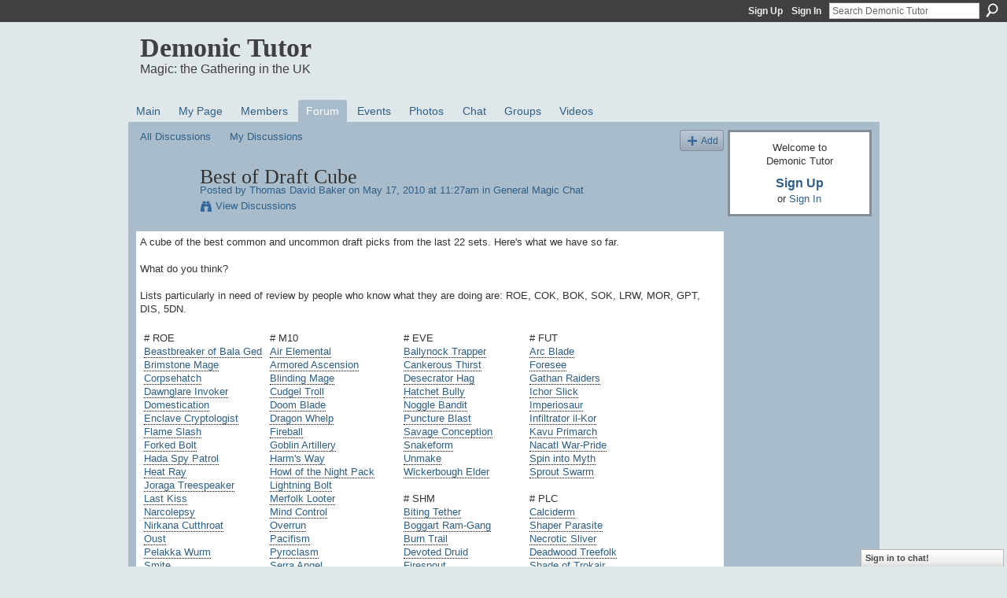

--- FILE ---
content_type: text/html; charset=UTF-8
request_url: https://demonictutor.ning.com/forum/topics/best-of-draft-cube-1?commentId=3440403%3AComment%3A15016
body_size: 79826
content:
<!DOCTYPE html>
<html lang="en" xmlns:og="http://ogp.me/ns#">
    <head data-layout-view="default">
<script>
    window.dataLayer = window.dataLayer || [];
        </script>
<!-- Google Tag Manager -->
<script>(function(w,d,s,l,i){w[l]=w[l]||[];w[l].push({'gtm.start':
new Date().getTime(),event:'gtm.js'});var f=d.getElementsByTagName(s)[0],
j=d.createElement(s),dl=l!='dataLayer'?'&l='+l:'';j.async=true;j.src=
'https://www.googletagmanager.com/gtm.js?id='+i+dl;f.parentNode.insertBefore(j,f);
})(window,document,'script','dataLayer','GTM-T5W4WQ');</script>
<!-- End Google Tag Manager -->
            <meta http-equiv="Content-Type" content="text/html; charset=utf-8" />
    <title>Best of Draft Cube - Demonic Tutor</title>
    <link rel="icon" href="https://storage.ning.com/topology/rest/1.0/file/get/985900202?profile=original" type="image/x-icon" />
    <link rel="SHORTCUT ICON" href="https://storage.ning.com/topology/rest/1.0/file/get/985900202?profile=original" type="image/x-icon" />
    <meta name="description" content="A cube of the best common and uncommon draft picks from the last 22 sets. Here's what we have so far.

What do you think?

Lists particularly in need of review…" />
<meta name="title" content="Best of Draft Cube" />
<meta property="og:type" content="website" />
<meta property="og:url" content="https://demonictutor.ning.com/forum/topics/best-of-draft-cube-1?commentId=3440403%3AComment%3A15016" />
<meta property="og:title" content="Best of Draft Cube" />
<meta property="og:image" content="https://storage.ning.com/topology/rest/1.0/file/get/2745860474?profile=UPSCALE_150x150">
<meta name="twitter:card" content="summary" />
<meta name="twitter:title" content="Best of Draft Cube" />
<meta name="twitter:description" content="A cube of the best common and uncommon draft picks from the last 22 sets. Here's what we have so far.

What do you think?

Lists particularly in need of review…" />
<meta name="twitter:image" content="https://storage.ning.com/topology/rest/1.0/file/get/2745860474?profile=UPSCALE_150x150" />
<link rel="image_src" href="https://storage.ning.com/topology/rest/1.0/file/get/2745860474?profile=UPSCALE_150x150" />
<script type="text/javascript">
    djConfig = { preventBackButtonFix: false, isDebug: false }
ning = {"CurrentApp":{"premium":true,"iconUrl":"https:\/\/storage.ning.com\/topology\/rest\/1.0\/file\/get\/2745860474?profile=UPSCALE_150x150","url":"httpsdemonictutor.ning.com","domains":[],"online":true,"privateSource":true,"id":"demonictutor","appId":3440403,"description":"","name":"Demonic Tutor","owner":"bakert","createdDate":"2009-06-04T12:19:10.001Z","runOwnAds":false},"CurrentProfile":null,"maxFileUploadSize":7};
        (function(){
            if (!window.ning) { return; }

            var age, gender, rand, obfuscated, combined;

            obfuscated = document.cookie.match(/xgdi=([^;]+)/);
            if (obfuscated) {
                var offset = 100000;
                obfuscated = parseInt(obfuscated[1]);
                rand = obfuscated / offset;
                combined = (obfuscated % offset) ^ rand;
                age = combined % 1000;
                gender = (combined / 1000) & 3;
                gender = (gender == 1 ? 'm' : gender == 2 ? 'f' : 0);
                ning.viewer = {"age":age,"gender":gender};
            }
        })();

        if (window.location.hash.indexOf('#!/') == 0) {
        window.location.replace(window.location.hash.substr(2));
    }
    window.xg = window.xg || {};
xg.captcha = {
    'shouldShow': false,
    'siteKey': '6Ldf3AoUAAAAALPgNx2gcXc8a_5XEcnNseR6WmsT'
};
xg.addOnRequire = function(f) { xg.addOnRequire.functions.push(f); };
xg.addOnRequire.functions = [];
xg.addOnFacebookLoad = function (f) { xg.addOnFacebookLoad.functions.push(f); };
xg.addOnFacebookLoad.functions = [];
xg._loader = {
    p: 0,
    loading: function(set) {  this.p++; },
    onLoad: function(set) {
                this.p--;
        if (this.p == 0 && typeof(xg._loader.onDone) == 'function') {
            xg._loader.onDone();
        }
    }
};
xg._loader.loading('xnloader');
if (window.bzplcm) {
    window.bzplcm._profileCount = 0;
    window.bzplcm._profileSend = function() { if (window.bzplcm._profileCount++ == 1) window.bzplcm.send(); };
}
xg._loader.onDone = function() {
            if(window.bzplcm)window.bzplcm.start('ni');
        xg.shared.util.parseWidgets();    var addOnRequireFunctions = xg.addOnRequire.functions;
    xg.addOnRequire = function(f) { f(); };
    try {
        if (addOnRequireFunctions) { dojo.lang.forEach(addOnRequireFunctions, function(onRequire) { onRequire.apply(); }); }
    } catch (e) {
        if(window.bzplcm)window.bzplcm.ts('nx').send();
        throw e;
    }
    if(window.bzplcm) { window.bzplcm.stop('ni'); window.bzplcm._profileSend(); }
};
window.xn = { track: { event: function() {}, pageView: function() {}, registerCompletedFlow: function() {}, registerError: function() {}, timer: function() { return { lapTime: function() {} }; } } };</script>
<meta name="medium" content="news" /><link rel="alternate" type="application/atom+xml" title="Best of Draft Cube - Demonic Tutor" href="https://demonictutor.ning.com/forum/topics/best-of-draft-cube-1?commentId=3440403%3AComment%3A15016&amp;feed=yes&amp;xn_auth=no" /><link rel="alternate" type="application/atom+xml" title="Discussion Forum - Demonic Tutor" href="https://demonictutor.ning.com/forum?sort=mostRecent&amp;feed=yes&amp;xn_auth=no" />
<style type="text/css" media="screen,projection">
#xg_navigation ul div.xg_subtab ul li a {
    color:#666666;
    background:#99B0C1;
}
#xg_navigation ul div.xg_subtab ul li a:hover {
    color:#333333;
    background:#A9BCCB;
}
</style>

<style type="text/css" media="screen,projection">
@import url("https://static.ning.com/socialnetworkmain/widgets/index/css/common.min.css?xn_version=1229287718");
@import url("https://static.ning.com/socialnetworkmain/widgets/forum/css/component.min.css?xn_version=148829171");
@import url("https://static.ning.com/socialnetworkmain/widgets/chat/css/bottom-bar.min.css?xn_version=512265546");

</style>

<style type="text/css" media="screen,projection">
@import url("/generated-6946912f12ed02-13791697-css?xn_version=202512201152");

</style>

<style type="text/css" media="screen,projection">
@import url("/generated-69468ff903c176-79343902-css?xn_version=202512201152");

</style>

<!--[if IE 6]>
    <link rel="stylesheet" type="text/css" href="https://static.ning.com/socialnetworkmain/widgets/index/css/common-ie6.min.css?xn_version=463104712" />
<![endif]-->
<!--[if IE 7]>
<link rel="stylesheet" type="text/css" href="https://static.ning.com/socialnetworkmain/widgets/index/css/common-ie7.css?xn_version=2712659298" />
<![endif]-->
<link rel="EditURI" type="application/rsd+xml" title="RSD" href="https://demonictutor.ning.com/profiles/blog/rsd" />
<script type="text/javascript">(function(a,b){if(/(android|bb\d+|meego).+mobile|avantgo|bada\/|blackberry|blazer|compal|elaine|fennec|hiptop|iemobile|ip(hone|od)|iris|kindle|lge |maemo|midp|mmp|netfront|opera m(ob|in)i|palm( os)?|phone|p(ixi|re)\/|plucker|pocket|psp|series(4|6)0|symbian|treo|up\.(browser|link)|vodafone|wap|windows (ce|phone)|xda|xiino/i.test(a)||/1207|6310|6590|3gso|4thp|50[1-6]i|770s|802s|a wa|abac|ac(er|oo|s\-)|ai(ko|rn)|al(av|ca|co)|amoi|an(ex|ny|yw)|aptu|ar(ch|go)|as(te|us)|attw|au(di|\-m|r |s )|avan|be(ck|ll|nq)|bi(lb|rd)|bl(ac|az)|br(e|v)w|bumb|bw\-(n|u)|c55\/|capi|ccwa|cdm\-|cell|chtm|cldc|cmd\-|co(mp|nd)|craw|da(it|ll|ng)|dbte|dc\-s|devi|dica|dmob|do(c|p)o|ds(12|\-d)|el(49|ai)|em(l2|ul)|er(ic|k0)|esl8|ez([4-7]0|os|wa|ze)|fetc|fly(\-|_)|g1 u|g560|gene|gf\-5|g\-mo|go(\.w|od)|gr(ad|un)|haie|hcit|hd\-(m|p|t)|hei\-|hi(pt|ta)|hp( i|ip)|hs\-c|ht(c(\-| |_|a|g|p|s|t)|tp)|hu(aw|tc)|i\-(20|go|ma)|i230|iac( |\-|\/)|ibro|idea|ig01|ikom|im1k|inno|ipaq|iris|ja(t|v)a|jbro|jemu|jigs|kddi|keji|kgt( |\/)|klon|kpt |kwc\-|kyo(c|k)|le(no|xi)|lg( g|\/(k|l|u)|50|54|\-[a-w])|libw|lynx|m1\-w|m3ga|m50\/|ma(te|ui|xo)|mc(01|21|ca)|m\-cr|me(rc|ri)|mi(o8|oa|ts)|mmef|mo(01|02|bi|de|do|t(\-| |o|v)|zz)|mt(50|p1|v )|mwbp|mywa|n10[0-2]|n20[2-3]|n30(0|2)|n50(0|2|5)|n7(0(0|1)|10)|ne((c|m)\-|on|tf|wf|wg|wt)|nok(6|i)|nzph|o2im|op(ti|wv)|oran|owg1|p800|pan(a|d|t)|pdxg|pg(13|\-([1-8]|c))|phil|pire|pl(ay|uc)|pn\-2|po(ck|rt|se)|prox|psio|pt\-g|qa\-a|qc(07|12|21|32|60|\-[2-7]|i\-)|qtek|r380|r600|raks|rim9|ro(ve|zo)|s55\/|sa(ge|ma|mm|ms|ny|va)|sc(01|h\-|oo|p\-)|sdk\/|se(c(\-|0|1)|47|mc|nd|ri)|sgh\-|shar|sie(\-|m)|sk\-0|sl(45|id)|sm(al|ar|b3|it|t5)|so(ft|ny)|sp(01|h\-|v\-|v )|sy(01|mb)|t2(18|50)|t6(00|10|18)|ta(gt|lk)|tcl\-|tdg\-|tel(i|m)|tim\-|t\-mo|to(pl|sh)|ts(70|m\-|m3|m5)|tx\-9|up(\.b|g1|si)|utst|v400|v750|veri|vi(rg|te)|vk(40|5[0-3]|\-v)|vm40|voda|vulc|vx(52|53|60|61|70|80|81|83|85|98)|w3c(\-| )|webc|whit|wi(g |nc|nw)|wmlb|wonu|x700|yas\-|your|zeto|zte\-/i.test(a.substr(0,4)))window.location.replace(b)})(navigator.userAgent||navigator.vendor||window.opera,'https://demonictutor.ning.com/m/discussion?id=3440403%3ATopic%3A14967');</script>
    </head>
    <body>
<!-- Google Tag Manager (noscript) -->
<noscript><iframe src="https://www.googletagmanager.com/ns.html?id=GTM-T5W4WQ"
height="0" width="0" style="display:none;visibility:hidden"></iframe></noscript>
<!-- End Google Tag Manager (noscript) -->
                <div id="xn_bar">
            <div id="xn_bar_menu">
                <div id="xn_bar_menu_branding" >
                                    </div>

                <div id="xn_bar_menu_more">
                    <form id="xn_bar_menu_search" method="GET" action="https://demonictutor.ning.com/main/search/search">
                        <fieldset>
                            <input type="text" name="q" id="xn_bar_menu_search_query" value="Search Demonic Tutor" _hint="Search Demonic Tutor" accesskey="4" class="text xj_search_hint" />
                            <a id="xn_bar_menu_search_submit" href="#" onclick="document.getElementById('xn_bar_menu_search').submit();return false">Search</a>
                        </fieldset>
                    </form>
                </div>

                            <ul id="xn_bar_menu_tabs">
                                            <li><a href="https://demonictutor.ning.com/main/authorization/signUp?target=https%3A%2F%2Fdemonictutor.ning.com%2Fforum%2Ftopics%2Fbest-of-draft-cube-1%3FcommentId%3D3440403%253AComment%253A15016">Sign Up</a></li>
                                                <li><a href="https://demonictutor.ning.com/main/authorization/signIn?target=https%3A%2F%2Fdemonictutor.ning.com%2Fforum%2Ftopics%2Fbest-of-draft-cube-1%3FcommentId%3D3440403%253AComment%253A15016">Sign In</a></li>
                                    </ul>
                        </div>
        </div>
        
        
        <div id="xg" class="xg_theme xg_widget_forum xg_widget_forum_topic xg_widget_forum_topic_show" data-layout-pack="classic">
            <div id="xg_head">
                <div id="xg_masthead">
                    <p id="xg_sitename"><a id="application_name_header_link" href="/">Demonic Tutor</a></p>
                    <p id="xg_sitedesc" class="xj_site_desc">Magic: the Gathering in the UK</p>
                </div>
                <div id="xg_navigation">
                    <ul>
    <li id="xg_tab_main" class="xg_subtab"><a href="/"><span>Main</span></a></li><li id="xg_tab_profile" class="xg_subtab"><a href="/profiles"><span>My Page</span></a></li><li id="xg_tab_members" class="xg_subtab"><a href="/profiles/members/"><span>Members</span></a></li><li id="xg_tab_forum" class="xg_subtab this"><a href="/forum"><span>Forum</span></a></li><li id="xg_tab_events" class="xg_subtab"><a href="/events"><span>Events</span></a></li><li id="xg_tab_photo" class="xg_subtab"><a href="/photo"><span>Photos</span></a></li><li id="xg_tab_chat" class="xg_subtab"><a href="/chat"><span>Chat</span></a></li><li id="xg_tab_groups" class="xg_subtab"><a href="/groups"><span>Groups</span></a></li><li id="xg_tab_video" class="xg_subtab"><a href="/video"><span>Videos</span></a></li></ul>

                </div>
            </div>
            
            <div id="xg_body">
                
                <div class="xg_column xg_span-16 xj_classic_canvas">
                    <ul class="navigation easyclear">
            <li><a href="https://demonictutor.ning.com/forum">All Discussions</a></li>
        <li><a href="https://demonictutor.ning.com/forum/topic/listForContributor?">My Discussions</a></li>
                <li class="right xg_lightborder navbutton"><a href="https://demonictutor.ning.com/main/authorization/signUp?target=https%3A%2F%2Fdemonictutor.ning.com%2Fforum%2Ftopic%2Fnew%3Ftarget%3Dhttps%253A%252F%252Fdemonictutor.ning.com%252Fforum%252Ftopics%252Fbest-of-draft-cube-1%253FcommentId%253D3440403%25253AComment%25253A15016%26categoryId%3D3440403%253ACategory%253A78" dojoType="PromptToJoinLink" _joinPromptText="Please sign up or sign in to complete this step." _hasSignUp="true" _signInUrl="https://demonictutor.ning.com/main/authorization/signIn?target=https%3A%2F%2Fdemonictutor.ning.com%2Fforum%2Ftopic%2Fnew%3Ftarget%3Dhttps%253A%252F%252Fdemonictutor.ning.com%252Fforum%252Ftopics%252Fbest-of-draft-cube-1%253FcommentId%253D3440403%25253AComment%25253A15016%26categoryId%3D3440403%253ACategory%253A78" class="xg_sprite xg_sprite-add">Add</a></li>
    </ul>
<div class="xg_module xg_module_with_dialog">
    <div class="xg_headline xg_headline-img xg_headline-2l">
    <div class="ib"><span class="xg_avatar"><a class="fn url" href="http://demonictutor.ning.com/profile/ThomasDavidBaker"  title="Thomas David Baker"><span class="table_img dy-avatar dy-avatar-64 "><img  class="photo photo" src="https://storage.ning.com/topology/rest/1.0/file/get/368011199?profile=RESIZE_64x64&amp;width=64&amp;height=64&amp;crop=1%3A1" alt="" /></span></a></span></div>
<div class="tb"><h1>Best of Draft Cube</h1>
        <ul class="navigation byline">
            <li><a class="nolink">Posted by </a><a href="/profile/ThomasDavidBaker">Thomas David Baker</a><a class="nolink"> on May 17, 2010 at 11:27am in </a><a href="https://demonictutor.ning.com/forum/categories/general-magic-chat/listForCategory">General Magic Chat</a></li>
            <li><a class="xg_sprite xg_sprite-view" href="https://demonictutor.ning.com/forum/topic/listForContributor?user=bakert">View Discussions</a></li>
        </ul>
    </div>
</div>
    <div class="xg_module_body">
        <div class="discussion" data-category-id="3440403:Category:78">
            <div class="description">
                                <div class="xg_user_generated">
                    A cube of the best common and uncommon draft picks from the last 22 sets. Here's what we have so far.<br/>
<br/>
What do you think?<br/>
<br/>
Lists particularly in need of review by people who know what they are doing are: ROE, COK, BOK, SOK, LRW, MOR, GPT, DIS, 5DN.<br/>
<br/>
<table>
<tbody><tr><td style="vertical-align: top"># ROE<br/> <a class="card">Beastbreaker of Bala Ged</a><br/> <a class="card">Brimstone Mage</a><br/> <a class="card">Corpsehatch</a><br/> <a class="card">Dawnglare Invoker</a><br/> <a class="card">Domestication</a><br/> <a class="card">Enclave Cryptologist</a><br/> <a class="card">Flame Slash</a><br/> <a class="card">Forked Bolt</a><br/> <a class="card">Hada Spy Patrol</a><br/> <a class="card">Heat Ray</a><br/> <a class="card">Joraga Treespeaker</a><br/>
<a class="card">Last Kiss</a><br/>
<a class="card">Narcolepsy</a><br/>
<a class="card">Nirkana Cutthroat</a><br/>
<a class="card">Oust</a><br/>
<a class="card">Pelakka Wurm</a><br/>
<a class="card">Smite</a><br/>
<a class="card">Staggershock</a><br/>
<a class="card">Vendetta</a><br/>
<a class="card">Wall of Omens</a><br/>
<br/>
# WWK<br/>
<a class="card">Bestial Menace</a><br/>
<a class="card">Calcite Snapper</a><br/>
<a class="card">Cunning Sparkmage</a><br/>
<a class="card">Leatherback Baloth</a><br/>
<a class="card">Loam Lion</a><br/>
<a class="card">Refraction Trap</a><br/>
<a class="card">Searing Blaze</a><br/>
<a class="card">Tideforce Elemental</a><br/>
<a class="card">Tomb Hex</a><br/>
<a class="card">Vapor Snare</a><br/>
<br/>
# ZEN<br/>
<a class="card">Baloth Woodcrasher</a><br/>
<a class="card">Burst Lightning</a><br/>
<a class="card">Disfigure</a><br/>
<a class="card">Gatekeeper of Malakir</a><br/>
<a class="card">Grazing Gladehart</a><br/>
<a class="card">Hideous End</a><br/>
<a class="card">Inferno Trap</a><br/>
<a class="card">Journey to Nowhere</a><br/>
<a class="card">Kor Skyfisher</a><br/>
<a class="card">Living Tsunami</a><br/>
<a class="card">Marsh Casualties</a><br/>
<a class="card">Merfolk Seastalkers</a><br/>
<a class="card">Plated Geopede</a><br/>
<a class="card">Punishing Fire</a><br/>
<a class="card">River Boa</a><br/>
<a class="card">Shepherd of the Lost</a><br/>
<a class="card">Torch Slinger</a><br/>
<a class="card">Trusty Machete</a><br/>
<a class="card">Vampire Nighthawk</a><br/>
<a class="card">Vines of Vastwood</a><br/>
<br/>
</td>
<td style="vertical-align: top"># M10<br/> <a class="card">Air Elemental</a><br/> <a class="card">Armored Ascension</a><br/> <a class="card">Blinding Mage</a><br/> <a class="card">Cudgel Troll</a><br/> <a class="card">Doom Blade</a><br/> <a class="card">Dragon Whelp</a><br/> <a class="card">Fireball</a><br/> <a class="card">Goblin Artillery</a><br/> <a class="card">Harm's Way</a><br/> <a class="card">Howl of the Night Pack</a><br/> <a class="card">Lightning Bolt</a><br/>
<a class="card">Merfolk Looter</a><br/>
<a class="card">Mind Control</a><br/>
<a class="card">Overrun</a><br/>
<a class="card">Pacifism</a><br/>
<a class="card">Pyroclasm</a><br/>
<a class="card">Serra Angel</a><br/>
<a class="card">Sleep</a><br/>
<a class="card">Tendrils of Corruption</a><br/>
<br/>
# ARB<br/>
<a class="card">Behemoth Sledge</a><br/>
<a class="card">Bituminous Blast</a><br/>
<a class="card">Bloodbraid Elf</a><br/>
<a class="card">Enlisted Wurm</a><br/>
<a class="card">Esper Stormblade</a><br/>
<a class="card">Marisi's Twinclaws</a><br/>
<a class="card">Qasali Pridemage</a><br/>
<a class="card">Slave of Bolas</a><br/>
<a class="card">Terminate</a><br/>
<a class="card">Vengeful Rebirth</a><br/>
<br/>
# CFX<br/>
<a class="card">Ember Weaver</a><br/>
<a class="card">Esper Cormorants</a><br/>
<a class="card">Grixis Slavedriver</a><br/>
<a class="card">Parasitic Strix</a><br/>
<a class="card">Path to Exile</a><br/>
<a class="card">Sedraxis Alchemist</a><br/>
<a class="card">Shambling Remains</a><br/>
<a class="card">Viashino Slaughtermaster</a><br/>
<a class="card">Volcanic Fallout</a><br/>
<a class="card">Wild Leotau</a><br/>
<br/>
# ALA<br/>
<a class="card">Agony Warp</a><br/>
<a class="card">Branching Bolt</a><br/>
<a class="card">Bull Cerodon</a><br/>
<a class="card">Executioner's Capsule</a><br/>
<a class="card">Fatestitcher</a><br/>
<a class="card">Infest</a><br/>
<a class="card">Jund Charm</a><br/>
<a class="card">Knight of the Skyward Eye</a><br/>
<a class="card">Magma Spray</a><br/>
<a class="card">Naya Charm</a><br/>
<a class="card">Necrogenesis</a><br/>
<a class="card">Oblivion Ring</a><br/>
<a class="card">Resounding Thunder</a><br/>
<a class="card">Rhox Charger</a><br/>
<a class="card">Rhox War Monk</a><br/>
<a class="card">Sprouting Thrinax</a><br/>
<a class="card">Tower Gargoyle</a><br/>
<a class="card">Vithian Stinger</a><br/>
<a class="card">Wild Nacatl</a><br/>
<a class="card">Woolly Thoctar</a><br/>
<br/>
</td>
<td style="vertical-align: top"># EVE<br/> <a class="card">Ballynock Trapper</a><br/> <a class="card">Cankerous Thirst</a><br/> <a class="card">Desecrator Hag</a><br/>
<a class="card">Hatchet Bully</a><br/>
<a class="card">Noggle Bandit</a><br/>
<a class="card">Puncture Blast</a><br/>
<a class="card">Savage Conception</a><br/>
<a class="card">Snakeform</a><br/>
<a class="card">Unmake</a><br/>
<a class="card">Wickerbough Elder</a><br/>
<br/>
# SHM<br/>
<a class="card">Biting Tether</a><br/>
<a class="card">Boggart Ram-Gang</a><br/>
<a class="card">Burn Trail</a><br/>
<a class="card">Devoted Druid</a><br/>
<a class="card">Firespout</a><br/>
<a class="card">Grief Tyrant</a><br/>
<a class="card">Hungry Spriggan</a><br/>
<a class="card">Incremental Blight</a><br/>
<a class="card">Kitchen Finks</a><br/>
<a class="card">Kulrath Knight</a><br/>
<a class="card">Mistmeadow Witch</a><br/>
<a class="card">Murderous Redcap</a><br/>
<a class="card">Plumeveil</a><br/>
<a class="card">Prison Term</a><br/>
<a class="card">Rune-Cervin Rider</a><br/>
<a class="card">Seedcradle Witch</a><br/>
<a class="card">Silkbind Faerie</a><br/>
<a class="card">Spectral Procession</a><br/>
<a class="card">Torrent of Souls</a><br/>
<a class="card">Trip Noose</a><br/>
<br/>
# MOR<br/>
<a class="card">Boldwyr Intimidator</a><br/>
<a class="card">Meadowboon</a><br/>
<a class="card">Obsidian Battle-Axe</a><br/>
<a class="card">Rivals' Duel</a><br/>
<a class="card">Spitebellows</a><br/>
<a class="card">Stonybrook Schoolmaster</a><br/>
<a class="card">Swell of Courage</a><br/>
<a class="card">Thornbite Staff</a><br/>
<a class="card">Violet Pall</a><br/>
<a class="card">War-Spike Changeling</a><br/>
<br/>
# LRW<br/>
<a class="card">Briarhorn</a><br/>
<a class="card">Changeling Berserker</a><br/>
<a class="card">Cloudgoat Ranger</a><br/>
<a class="card">Crib Swap</a><br/>
<a class="card">Dreamspoiler Witches</a><br/>
<a class="card">Eyeblight's Ending</a><br/>
<a class="card">Final Revels</a><br/>
<a class="card">Goldmeadow Harrier</a><br/>
<a class="card">Imperious Perfect</a><br/>
<a class="card">Knight of Meadowgrain</a><br/>
<a class="card">Lash Out</a><br/>
<a class="card">Makeshift Mannequin</a><br/>
<a class="card">Marsh Flitter</a><br/>
<a class="card">Mulldrifter</a><br/>
<a class="card">Nameless Inversion</a><br/>
<a class="card">Neck Snap</a><br/>
<a class="card">Shriekmaw</a><br/>
<a class="card">Tarfire</a><br/>
<a class="card">Thundercloud Shaman</a><br/>
<a class="card">Warren Pilferers</a><br/>
<br/>
</td>
<td style="vertical-align: top"># FUT<br/> <a class="card">Arc Blade</a><br/> <a class="card">Foresee</a><br/> <a class="card">Gathan Raiders</a><br/> <a class="card">Ichor Slick</a><br/> <a class="card">Imperiosaur</a><br/> <a class="card">Infiltrator il-Kor</a><br/> <a class="card">Kavu Primarch</a><br/> <a class="card">Nacatl War-Pride</a><br/> <a class="card">Spin into Myth</a><br/> <a class="card">Sprout Swarm</a><br/> <br/>
# PLC<br/>
<a class="card">Calciderm</a><br/>
<a class="card">Shaper Parasite</a><br/>
<a class="card">Necrotic Sliver</a><br/>
<a class="card">Deadwood Treefolk</a><br/>
<a class="card">Shade of Trokair</a><br/>
<a class="card">Harmonize</a><br/>
<a class="card">Pyrohemia</a><br/>
<a class="card">Dead</a> / Gone<br/>
<a class="card">Enslave</a><br/>
<a class="card">Stonecloaker</a><br/>
<br/>
# TSP<br/>
<a class="card">Basalt Gargoyle</a><br/>
<a class="card">Brine Elemental</a><br/>
<a class="card">Careful Consideration</a><br/>
<a class="card">Castle Raptors</a><br/>
<a class="card">Crookclaw Transmuter</a><br/>
<a class="card">Durkwood Baloth</a><br/>
<a class="card">Errant Ephemeron</a><br/>
<a class="card">Firemaw Kavu</a><br/>
<a class="card">Griffin Guide</a><br/>
<a class="card">Looter il-Kor</a><br/>
<a class="card">Nightshade Assassin</a><br/>
<a class="card">Riftwing Cloudskate</a><br/>
<a class="card">Spiketail Drakeling</a><br/>
<a class="card">Sporesower Thallid</a><br/>
<a class="card">Strangling Soot</a><br/>
<a class="card">Sudden Death</a><br/>
<a class="card">Sulfurous Blast</a><br/>
<a class="card">Temporal Isolation</a><br/>
<a class="card">Tromp the Domains</a><br/>
<a class="card">Weatherseed Totem</a><br/>
<br/>
</td>
</tr>
<tr><td style="vertical-align: top"># GPT<br/> <a class="card">Blind Hunter</a><br/> <a class="card">Electrolyze</a><br/> <a class="card">Gelectrode</a><br/> <a class="card">Mortify</a><br/> <a class="card">Pillory of the Sleepless</a><br/> <a class="card">Repeal</a><br/> <a class="card">Savage Twister</a><br/> <a class="card">Thunderheads</a><br/> <a class="card">Wee Dragonauts</a><br/> <a class="card">Wildsize</a><br/> <br/>
# DIS<br/>
<a class="card">Condemn</a><br/>
<a class="card">Guardian of the Guildpact</a><br/>
<a class="card">Leafdrake Roost</a><br/>
<a class="card">Minister of Impediments</a><br/>
<a class="card">Plumes of Peace</a><br/>
<a class="card">Rakdos Guildmage</a><br/>
<a class="card">Rakdos Ickspitter</a><br/>
<a class="card">Rise</a> / Fall<br/>
<a class="card">Sky Hussar</a><br/>
<a class="card">Wrecking Ball</a><br/>
<br/>
# RAV<br/>
<a class="card">Belltower Sphinx</a><br/>
<a class="card">Boros Guildmage</a><br/>
<a class="card">Carven Caryatid</a><br/>
<a class="card">Compulsive Research</a><br/>
<a class="card">Drooling Groodion</a><br/>
<a class="card">Faith's Fetters</a><br/>
<a class="card">Galvanic Arc</a><br/>
<a class="card">Greater Mossdog</a><br/>
<a class="card">Keening Banshee</a><br/>
<a class="card">Lightning Helix</a><br/>
<a class="card">Mark of Eviction</a><br/>
<a class="card">Moldervine Cloak</a><br/>
<a class="card">Moroii</a><br/>
<a class="card">Oathsworn Giant</a><br/>
<a class="card">Putrefy</a><br/>
<a class="card">Selesnya Guildmage</a><br/>
<a class="card">Shambling Shell</a><br/>
<a class="card">Trophy Hunter</a><br/>
<a class="card">Vedalken Dismisser</a><br/>
<a class="card">Watchwolf</a><br/>
<br/>
</td>
<td style="vertical-align: top"># SOK<br/> <a class="card">Captive Flame</a><br/> <a class="card">Death Denied</a><br/> <a class="card">Ghost-Lit Raider</a><br/> <a class="card">Hail of Arrows</a><br/> <a class="card">Hand of Cruelty</a><br/> <a class="card">Hand of Honor</a><br/> <a class="card">Manriki-Gusari</a><br/> <a class="card">O-Naginata</a><br/> <a class="card">Rushing-Tide Zubera</a><br/> <a class="card">Stampeding Serrow</a><br/> <br/>
# BOK<br/>
<a class="card">Genju of the Cedars</a><br/>
<a class="card">Genju of the Falls</a><br/>
<a class="card">Genju of the Fields</a><br/>
<a class="card">Genju of the Spires</a><br/>
<a class="card">Horobi's Whisper</a><br/>
<a class="card">Matsu-Tribe Sniper</a><br/>
<a class="card">Ninja of the Deep Hours</a><br/>
<a class="card">Okiba-Gang Shinobi</a><br/>
<a class="card">Shimmering Glasskite</a><br/>
<a class="card">Throat Slitter</a><br/>
<br/>
# COK<br/>
<a class="card">Befoul</a><br/>
<a class="card">Cage of Hands</a><br/>
<a class="card">Distress</a><br/>
<a class="card">Ghostly Prison</a><br/>
<a class="card">Hanabi Blast</a><br/>
<a class="card">Hideous Laughter</a><br/>
<a class="card">Hinder</a><br/>
<a class="card">Kabuto Moth</a><br/>
<a class="card">Kami of Ancient Law</a><br/>
<a class="card">Kitsune Blademaster</a><br/>
<a class="card">Mystic Restraints</a><br/>
<a class="card">Nezumi Graverobber</a><br/>
<a class="card">No-Dachi</a><br/>
<a class="card">Otherworldly Journey</a><br/>
<a class="card">Pull Under</a><br/>
<a class="card">Rend Flesh</a><br/>
<a class="card">Ronin Houndmaster</a><br/>
<a class="card">Sakura-Tribe Elder</a><br/>
<a class="card">Samurai of the Pale Curtain</a><br/>
<a class="card">Sensei's Divining Top</a><br/>
<br/>
</td>
<td style="vertical-align: top"># 5DN<br/> <a class="card">Cranial Plating</a><br/> <a class="card">Devour in Shadow</a><br/>
<a class="card">Eternal Witness</a><br/>
<a class="card">Furnace Whelp</a><br/>
<a class="card">Grafted Wargear</a><br/>
<a class="card">Loxodon Anchorite</a><br/>
<a class="card">Magma Jet</a><br/>
<a class="card">Sunburst Manta</a><br/>
<a class="card">Vedalken Mastermind</a><br/>
<a class="card">Vulshok Sorcerer</a><br/>
<br/>
# DST<br/>
<a class="card">Barbed Lightning</a><br/>
<a class="card">Chittering Rats</a><br/>
<a class="card">Juggernaut</a><br/>
<a class="card">Leonin Battlemage</a><br/>
<a class="card">Leonin Bola</a><br/>
<a class="card">Loxodon Mystic</a><br/>
<a class="card">Nemesis Mask</a><br/>
<a class="card">Skullclamp</a><br/>
<a class="card">Test of Faith</a><br/>
<a class="card">Vulshok Morningstar</a><br/>
<br/>
# MIR<br/>
<a class="card">Aether Spellbomb</a><br/>
<a class="card">Barter in Blood</a><br/>
<a class="card">Betrayal of Flesh</a><br/>
<a class="card">Blinding Beam</a><br/>
<a class="card">Bonesplitter</a><br/>
<a class="card">Crystal Shard</a><br/>
<a class="card">Grab the Reins</a><br/>
<a class="card">Icy Manipulator</a><br/>
<a class="card">Isochron Scepter</a><br/>
<a class="card">Leonin Skyhunter</a><br/>
<a class="card">Lightning Greaves</a><br/>
<a class="card">Loxodon Warhammer</a><br/>
<a class="card">Mask of Memory</a><br/>
<a class="card">One Dozen Eyes</a><br/>
<a class="card">Predator's Strike</a><br/>
<a class="card">Pyrite Spellbomb</a><br/>
<a class="card">Slith Firewalker</a><br/>
<a class="card">Terror</a><br/>
<a class="card">Thirst for Knowledge</a><br/>
<a class="card">Viridian Shaman</a><br/>
<br/>
</td>
<td style="vertical-align: top"># Fixing<br/> <a class="card">Akoum Refuge</a><br/> <a class="card">Graypelt Refuge</a><br/> <a class="card">Jwar Isle Refuge</a><br/> <a class="card">Kazandu Refuge</a><br/> <a class="card">Sejiri Refuge</a><br/> <a class="card">Rupture Spire</a><br/> <a class="card">Arcane Sanctum</a><br/> <a class="card">Crumbling Necropolis</a><br/> <a class="card">Jungle Shrine</a><br/> <a class="card">Savage Lands</a><br/> <a class="card">Seaside Citadel</a><br/>
<a class="card">Azorius Chancery</a><br/>
<a class="card">Boros Garrison</a><br/>
<a class="card">Dimir Aqueduct</a><br/>
<a class="card">Golgari Rot Farm</a><br/>
<a class="card">Gruul Turf</a><br/>
<a class="card">Izzet Boilerworks</a><br/>
<a class="card">Orzhov Basilica</a><br/>
<a class="card">Rakdos Carnarium</a><br/>
<a class="card">Selesnya Sanctuary</a><br/>
<a class="card">Simic Growth Chamber</a><br/>
<a class="card">Azorius Signet</a><br/>
<a class="card">Boros Signet</a><br/>
<a class="card">Dimir Signet</a><br/>
<a class="card">Golgari Signet</a><br/>
<a class="card">Gruul Signet</a><br/>
<a class="card">Izzet Signet</a><br/>
<a class="card">Orzhov Signet</a><br/>
<a class="card">Rakdos Signet</a><br/>
<a class="card">Selesnya Signet</a><br/>
<a class="card">Simic Signet</a><br/>
<br/>
</td>
</tr>
</tbody>
</table>                </div>
            </div>
        </div>
                    <p class="small" id="tagsList" style="display:none">Tags:<br/></p>
                <div class="left-panel">
                            <p class="share-links clear">
                <a href="http://www.myspace.com/Modules/PostTo/Pages/?t=Best%20of%20Draft%20Cube&c=Check%20out%20%22Best%20of%20Draft%20Cube%22%20on%20Demonic%20Tutor&u=https%3A%2F%2Fdemonictutor.ning.com%2Fxn%2Fdetail%2F3440403%3ATopic%3A14967&l=2" class="post_to_myspace" target="_blank">MySpace</a>            <script>!function(d,s,id){var js,fjs=d.getElementsByTagName(s)[0];if(!d.getElementById(id)){js=d.createElement(s);js.id=id;js.src="//platform.twitter.com/widgets.js";fjs.parentNode.insertBefore(js,fjs);}}(document,"script","twitter-wjs");</script>
                    <span class="xg_tweet">
        <a href="https://twitter.com/share" class="post_to_twitter twitter-share-button" target="_blank"
            data-text="Checking out &quot;Best of Draft Cube&quot; on Demonic Tutor:" data-url="https://demonictutor.ning.com/forum/topics/best-of-draft-cube-1?commentId=3440403%3AComment%3A15016" data-count="none" data-dnt="true">Tweet</a>
        </span>
                <a class="post_to_facebook xj_post_to_facebook" href="http://www.facebook.com/share.php?u=https%3A%2F%2Fdemonictutor.ning.com%2Fforum%2Ftopics%2Fbest-of-draft-cube-1%3FcommentId%3D3440403%253AComment%253A15016%26xg_source%3Dfacebookshare&amp;t=" _url="https://demonictutor.ning.com/forum/topics/best-of-draft-cube-1?commentId=3440403%3AComment%3A15016&amp;xg_source=facebookshare" _title="" _log="{&quot;module&quot;:&quot;forum&quot;,&quot;page&quot;:&quot;topic&quot;,&quot;action&quot;:&quot;show&quot;}">Facebook</a>
                    </p>
                            <script>xg.addOnRequire(function () { xg.post('/main/viewcount/update?xn_out=json', {key: '3440403:Topic:14967', x: '1360e6d'}); });</script>                <p class="small dy-clear view-count-container">
    <span class="view-count-label">Views:</span> <span class="view-count">418</span></p>

                    </div>
                <dl id="cf" class="discussion noindent">
            <dd>             <p class="toggle">
            <a href="https://demonictutor.ning.com/main/authorization/signUp?target=https%3A%2F%2Fdemonictutor.ning.com%2Fforum%2Ftopics%2Fbest-of-draft-cube-1%3FcommentId%3D3440403%253AComment%253A15016" dojoType="PromptToJoinLink" _joinPromptText="Please sign up or sign in to complete this step." _hasSignUp="true" _signInUrl="https://demonictutor.ning.com/main/authorization/signIn?target=https%3A%2F%2Fdemonictutor.ning.com%2Fforum%2Ftopics%2Fbest-of-draft-cube-1%3FcommentId%3D3440403%253AComment%253A15016"><span><!--[if IE]>&#9658;<![endif]--><![if !IE]>&#9654;<![endif]></span> Reply to This</a>
        </p>
    </dd>        </dl>
    </div>
</div>
    <div class="xg_module">
            <div id="discussionReplies" >
            <div class="xg_module_body">
                <h3 id="comments" _scrollTo="cid-3440403:Comment:15016">Replies to This Discussion</h3>
                                    <dl class="discussion clear i0 xg_lightborder">
    <dt class="byline">
        <a name="3440403:Comment:15014" id="cid-3440403:Comment:15014"></a>         <span class="xg_avatar"><a class="fn url" href="http://demonictutor.ning.com/profile/ThomasDavidBaker"  title="Thomas David Baker"><span class="table_img dy-avatar dy-avatar-48 "><img  class="photo photo left" src="https://storage.ning.com/topology/rest/1.0/file/get/368011199?profile=RESIZE_48X48&amp;width=48&amp;height=48&amp;crop=1%3A1" alt="" /></span></a></span><a name="3440403Comment15014" href="https://demonictutor.ning.com/xn/detail/3440403:Comment:15014" title="Permalink to this Reply" class="xg_icon xg_icon-permalink">Permalink</a> Reply by <a href="https://demonictutor.ning.com/forum/topic/listForContributor?user=bakert" class="fn url">Thomas David Baker</a> on <span class="timestamp">May 17, 2010 at 5:16pm</span>    </dt>
        <dd>
                        <div class="description" id="desc_3440403Comment15014"><div class="xg_user_generated">Updated with Kieran's suggestions for LRW/MOR ...<br />
<br />
LRW: +Final Revels +Thundercloud Shaman, -Changeling Hero -Changeling Berserker<br />
MOR: +Swell of Courage +Rivals' Duel, -Moonglove Changeling -Festercreep</div></div>
                </dd>
        <dd>
        <ul class="actionlinks">
            <li class="actionlink">
                            <p class="toggle">
                    <a href="https://demonictutor.ning.com/main/authorization/signUp?target=https%3A%2F%2Fdemonictutor.ning.com%2Fforum%2Ftopics%2Fbest-of-draft-cube-1%3FcommentId%3D3440403%253AComment%253A15016" dojoType="PromptToJoinLink" _joinPromptText="Please sign up or sign in to complete this step." _hasSignUp="true" _signInUrl="https://demonictutor.ning.com/main/authorization/signIn?target=https%3A%2F%2Fdemonictutor.ning.com%2Fforum%2Ftopics%2Fbest-of-draft-cube-1%3FcommentId%3D3440403%253AComment%253A15016"><span><!--[if IE]>&#9658;<![endif]--><![if !IE]>&#9654;<![endif]></span> Reply</a>
                </p>
                    </li>
    <li class="actionlink"></li>    </ul>
</dl>
<dl class="discussion clear i0 xg_lightborder">
    <dt class="byline">
        <a name="3440403:Comment:15016" id="cid-3440403:Comment:15016"></a>         <span class="xg_avatar"><a class="fn url" href="http://demonictutor.ning.com/profile/BenTitmarsh"  title="Ben Titmarsh"><span class="table_img dy-avatar dy-avatar-48 "><img  class="photo photo left" src="https://storage.ning.com/topology/rest/1.0/file/get/368011379?profile=RESIZE_48X48&amp;width=48&amp;height=48&amp;crop=1%3A1" alt="" /></span></a></span><a name="3440403Comment15016" href="https://demonictutor.ning.com/xn/detail/3440403:Comment:15016" title="Permalink to this Reply" class="xg_icon xg_icon-permalink">Permalink</a> Reply by <a href="https://demonictutor.ning.com/forum/topic/listForContributor?user=11n3vwg0tncvo" class="fn url">Ben Titmarsh</a> on <span class="timestamp">May 17, 2010 at 5:27pm</span>    </dt>
        <dd>
                        <div class="description" id="desc_3440403Comment15016"><div class="xg_user_generated">How about Neck Snap and Dreamspoiler Witches for Lorwyn</div></div>
                </dd>
        <dd>
        <ul class="actionlinks">
            <li class="actionlink">
                            <p class="toggle">
                    <a href="https://demonictutor.ning.com/main/authorization/signUp?target=https%3A%2F%2Fdemonictutor.ning.com%2Fforum%2Ftopics%2Fbest-of-draft-cube-1%3FcommentId%3D3440403%253AComment%253A15016" dojoType="PromptToJoinLink" _joinPromptText="Please sign up or sign in to complete this step." _hasSignUp="true" _signInUrl="https://demonictutor.ning.com/main/authorization/signIn?target=https%3A%2F%2Fdemonictutor.ning.com%2Fforum%2Ftopics%2Fbest-of-draft-cube-1%3FcommentId%3D3440403%253AComment%253A15016"><span><!--[if IE]>&#9658;<![endif]--><![if !IE]>&#9654;<![endif]></span> Reply</a>
                </p>
                    </li>
    <li class="actionlink"></li>    </ul>
</dl>
<dl class="discussion clear i0 xg_lightborder">
    <dt class="byline">
        <a name="3440403:Comment:15020" id="cid-3440403:Comment:15020"></a>         <span class="xg_avatar"><a class="fn url" href="http://demonictutor.ning.com/profile/KieranSymington"  title="Kieran Symington"><span class="table_img dy-avatar dy-avatar-48 "><img  class="photo photo left" src="https://storage.ning.com/topology/rest/1.0/file/get/368011960?profile=RESIZE_48X48&amp;width=48&amp;height=48&amp;crop=1%3A1" alt="" /></span></a></span><a name="3440403Comment15020" href="https://demonictutor.ning.com/xn/detail/3440403:Comment:15020" title="Permalink to this Reply" class="xg_icon xg_icon-permalink">Permalink</a> Reply by <a href="https://demonictutor.ning.com/forum/topic/listForContributor?user=30siy6e8m5jiy" class="fn url">Kieran Symington</a> on <span class="timestamp">May 17, 2010 at 5:42pm</span>    </dt>
        <dd>
                        <div class="description" id="desc_3440403Comment15020"><div class="xg_user_generated">You've got Nacatl War-Pride and Nacatl Hunt-Pride mixed up - your Future Sight list currently has a Conflux card in it!</div></div>
                </dd>
        <dd>
        <ul class="actionlinks">
            <li class="actionlink">
                            <p class="toggle">
                    <a href="https://demonictutor.ning.com/main/authorization/signUp?target=https%3A%2F%2Fdemonictutor.ning.com%2Fforum%2Ftopics%2Fbest-of-draft-cube-1%3FcommentId%3D3440403%253AComment%253A15016" dojoType="PromptToJoinLink" _joinPromptText="Please sign up or sign in to complete this step." _hasSignUp="true" _signInUrl="https://demonictutor.ning.com/main/authorization/signIn?target=https%3A%2F%2Fdemonictutor.ning.com%2Fforum%2Ftopics%2Fbest-of-draft-cube-1%3FcommentId%3D3440403%253AComment%253A15016"><span><!--[if IE]>&#9658;<![endif]--><![if !IE]>&#9654;<![endif]></span> Reply</a>
                </p>
                    </li>
    <li class="actionlink"></li>    </ul>
</dl>
<dl class="discussion clear i0 xg_lightborder">
    <dt class="byline">
        <a name="3440403:Comment:15021" id="cid-3440403:Comment:15021"></a>         <span class="xg_avatar"><a class="fn url" href="http://demonictutor.ning.com/profile/ThomasDavidBaker"  title="Thomas David Baker"><span class="table_img dy-avatar dy-avatar-48 "><img  class="photo photo left" src="https://storage.ning.com/topology/rest/1.0/file/get/368011199?profile=RESIZE_48X48&amp;width=48&amp;height=48&amp;crop=1%3A1" alt="" /></span></a></span><a name="3440403Comment15021" href="https://demonictutor.ning.com/xn/detail/3440403:Comment:15021" title="Permalink to this Reply" class="xg_icon xg_icon-permalink">Permalink</a> Reply by <a href="https://demonictutor.ning.com/forum/topic/listForContributor?user=bakert" class="fn url">Thomas David Baker</a> on <span class="timestamp">May 17, 2010 at 5:42pm</span>    </dt>
        <dd>
                        <div class="description" id="desc_3440403Comment15021"><div class="xg_user_generated">Replacing? I heard that Neck Snap was not as good in LRW as the equivalent M10 card. But feel free to correct me.<br />
<br />
<cite>Ben Titmarsh said:</cite><blockquote cite="http://demonictutor.ning.com/forum/topics/best-of-draft-cube?commentId=3440403%3AComment%3A15016&amp;xg_source=msg_com_forum#3440403Comment15016"><div>How about Neck Snap and Dreamspoiler Witches for Lorwyn</div>
</blockquote></div></div>
                </dd>
        <dd>
        <ul class="actionlinks">
            <li class="actionlink">
                            <p class="toggle">
                    <a href="https://demonictutor.ning.com/main/authorization/signUp?target=https%3A%2F%2Fdemonictutor.ning.com%2Fforum%2Ftopics%2Fbest-of-draft-cube-1%3FcommentId%3D3440403%253AComment%253A15016" dojoType="PromptToJoinLink" _joinPromptText="Please sign up or sign in to complete this step." _hasSignUp="true" _signInUrl="https://demonictutor.ning.com/main/authorization/signIn?target=https%3A%2F%2Fdemonictutor.ning.com%2Fforum%2Ftopics%2Fbest-of-draft-cube-1%3FcommentId%3D3440403%253AComment%253A15016"><span><!--[if IE]>&#9658;<![endif]--><![if !IE]>&#9654;<![endif]></span> Reply</a>
                </p>
                    </li>
    <li class="actionlink"></li>    </ul>
</dl>
<dl class="discussion clear i0 xg_lightborder">
    <dt class="byline">
        <a name="3440403:Comment:15023" id="cid-3440403:Comment:15023"></a>         <span class="xg_avatar"><a class="fn url" href="http://demonictutor.ning.com/profile/BenTitmarsh"  title="Ben Titmarsh"><span class="table_img dy-avatar dy-avatar-48 "><img  class="photo photo left" src="https://storage.ning.com/topology/rest/1.0/file/get/368011379?profile=RESIZE_48X48&amp;width=48&amp;height=48&amp;crop=1%3A1" alt="" /></span></a></span><a name="3440403Comment15023" href="https://demonictutor.ning.com/xn/detail/3440403:Comment:15023" title="Permalink to this Reply" class="xg_icon xg_icon-permalink">Permalink</a> Reply by <a href="https://demonictutor.ning.com/forum/topic/listForContributor?user=11n3vwg0tncvo" class="fn url">Ben Titmarsh</a> on <span class="timestamp">May 17, 2010 at 5:50pm</span>    </dt>
        <dd>
                        <div class="description" id="desc_3440403Comment15023"><div class="xg_user_generated">I'd replace Wren's Run Vanquisher and Burrenton Forge Tender. Wren's isn't strong without elf Tribal, and BFT isn't exactly first pick material, more sideboard after thought.<br />
<br />
<cite>Thomas David Baker said:</cite><blockquote cite="http://demonictutor.ning.com/forum/topics/best-of-draft-cube?page=1&amp;commentId=3440403%3AComment%3A15021&amp;x=1#3440403Comment15021"><div>Replacing? I heard that Neck Snap was not as good in LRW as the equivalent M10 card. But feel free to correct me.<br/> <br/>
<cite>Ben Titmarsh said:</cite><blockquote cite="http://demonictutor.ning.com/forum/topics/best-of-draft-cube?commentId=3440403%3AComment%3A15016&amp;xg_source=msg_com_forum#3440403Comment15016"><div>How about Neck Snap and Dreamspoiler Witches for Lorwyn</div>
</blockquote>
</div>
</blockquote></div></div>
                </dd>
        <dd>
        <ul class="actionlinks">
            <li class="actionlink">
                            <p class="toggle">
                    <a href="https://demonictutor.ning.com/main/authorization/signUp?target=https%3A%2F%2Fdemonictutor.ning.com%2Fforum%2Ftopics%2Fbest-of-draft-cube-1%3FcommentId%3D3440403%253AComment%253A15016" dojoType="PromptToJoinLink" _joinPromptText="Please sign up or sign in to complete this step." _hasSignUp="true" _signInUrl="https://demonictutor.ning.com/main/authorization/signIn?target=https%3A%2F%2Fdemonictutor.ning.com%2Fforum%2Ftopics%2Fbest-of-draft-cube-1%3FcommentId%3D3440403%253AComment%253A15016"><span><!--[if IE]>&#9658;<![endif]--><![if !IE]>&#9654;<![endif]></span> Reply</a>
                </p>
                    </li>
    <li class="actionlink"></li>    </ul>
</dl>
<dl class="discussion clear i0 xg_lightborder">
    <dt class="byline">
        <a name="3440403:Comment:15028" id="cid-3440403:Comment:15028"></a>         <span class="xg_avatar"><a class="fn url" href="http://demonictutor.ning.com/profile/ThomasDavidBaker"  title="Thomas David Baker"><span class="table_img dy-avatar dy-avatar-48 "><img  class="photo photo left" src="https://storage.ning.com/topology/rest/1.0/file/get/368011199?profile=RESIZE_48X48&amp;width=48&amp;height=48&amp;crop=1%3A1" alt="" /></span></a></span><a name="3440403Comment15028" href="https://demonictutor.ning.com/xn/detail/3440403:Comment:15028" title="Permalink to this Reply" class="xg_icon xg_icon-permalink">Permalink</a> Reply by <a href="https://demonictutor.ning.com/forum/topic/listForContributor?user=bakert" class="fn url">Thomas David Baker</a> on <span class="timestamp">May 17, 2010 at 11:52pm</span>    </dt>
        <dd>
                        <div class="description" id="desc_3440403Comment15028"><div class="xg_user_generated">Sounds good.<br />
<br />
LRW: +Neck Snap, Dreamspoiler Witches; -Wren's Run Vanquisher, Burrenton Forge-Tender<br />
FUT: -Nacatl Hunt-Pride; +Nacatl War-Pride<br />
<br />
<cite>Ben Titmarsh said:</cite><blockquote cite="http://demonictutor.ning.com/forum/topics/best-of-draft-cube?commentId=3440403%3AComment%3A15020&amp;xg_source=msg_com_forum#3440403Comment15023"><div>I'd replace Wren's Run Vanquisher and Burrenton Forge Tender. Wren's isn't strong without elf Tribal, and BFT isn't exactly first pick material, more sideboard after thought.<br/> <br/>
<cite>Thomas David Baker said:</cite><blockquote cite="http://demonictutor.ning.com/forum/topics/best-of-draft-cube?page=1&amp;commentId=3440403%3AComment%3A15021&amp;x=1#3440403Comment15021"><div>Replacing? I heard that Neck Snap was not as good in LRW as the equivalent M10 card. But feel free to correct me.<br/> <br/> <cite>Ben Titmarsh said:</cite><blockquote cite="http://demonictutor.ning.com/forum/topics/best-of-draft-cube?commentId=3440403%3AComment%3A15016&amp;xg_source=msg_com_forum#3440403Comment15016"><div>How about Neck Snap and Dreamspoiler Witches for Lorwyn</div>
</blockquote>
</div>
</blockquote>
</div>
</blockquote></div></div>
                </dd>
        <dd>
        <ul class="actionlinks">
            <li class="actionlink">
                            <p class="toggle">
                    <a href="https://demonictutor.ning.com/main/authorization/signUp?target=https%3A%2F%2Fdemonictutor.ning.com%2Fforum%2Ftopics%2Fbest-of-draft-cube-1%3FcommentId%3D3440403%253AComment%253A15016" dojoType="PromptToJoinLink" _joinPromptText="Please sign up or sign in to complete this step." _hasSignUp="true" _signInUrl="https://demonictutor.ning.com/main/authorization/signIn?target=https%3A%2F%2Fdemonictutor.ning.com%2Fforum%2Ftopics%2Fbest-of-draft-cube-1%3FcommentId%3D3440403%253AComment%253A15016"><span><!--[if IE]>&#9658;<![endif]--><![if !IE]>&#9654;<![endif]></span> Reply</a>
                </p>
                    </li>
    <li class="actionlink"></li>    </ul>
</dl>
<dl class="discussion clear i0 xg_lightborder">
    <dt class="byline">
        <a name="3440403:Comment:15029" id="cid-3440403:Comment:15029"></a>         <span class="xg_avatar"><a class="fn url" href="http://demonictutor.ning.com/profile/ThomasDavidBaker"  title="Thomas David Baker"><span class="table_img dy-avatar dy-avatar-48 "><img  class="photo photo left" src="https://storage.ning.com/topology/rest/1.0/file/get/368011199?profile=RESIZE_48X48&amp;width=48&amp;height=48&amp;crop=1%3A1" alt="" /></span></a></span><a name="3440403Comment15029" href="https://demonictutor.ning.com/xn/detail/3440403:Comment:15029" title="Permalink to this Reply" class="xg_icon xg_icon-permalink">Permalink</a> Reply by <a href="https://demonictutor.ning.com/forum/topic/listForContributor?user=bakert" class="fn url">Thomas David Baker</a> on <span class="timestamp">May 17, 2010 at 11:53pm</span>    </dt>
        <dd>
                        <div class="description" id="desc_3440403Comment15029"><div class="xg_user_generated">We seem to have a disagreement about Changeling Titan and Changeling Berserker. Can we cut Thundercloud Shaman (no Giants!) and have them both?</div></div>
                </dd>
        <dd>
        <ul class="actionlinks">
            <li class="actionlink">
                            <p class="toggle">
                    <a href="https://demonictutor.ning.com/main/authorization/signUp?target=https%3A%2F%2Fdemonictutor.ning.com%2Fforum%2Ftopics%2Fbest-of-draft-cube-1%3FcommentId%3D3440403%253AComment%253A15016" dojoType="PromptToJoinLink" _joinPromptText="Please sign up or sign in to complete this step." _hasSignUp="true" _signInUrl="https://demonictutor.ning.com/main/authorization/signIn?target=https%3A%2F%2Fdemonictutor.ning.com%2Fforum%2Ftopics%2Fbest-of-draft-cube-1%3FcommentId%3D3440403%253AComment%253A15016"><span><!--[if IE]>&#9658;<![endif]--><![if !IE]>&#9654;<![endif]></span> Reply</a>
                </p>
                    </li>
    <li class="actionlink"></li>    </ul>
</dl>
<dl class="discussion clear i0 xg_lightborder">
    <dt class="byline">
        <a name="3440403:Comment:15047" id="cid-3440403:Comment:15047"></a>         <span class="xg_avatar"><a class="fn url" href="http://demonictutor.ning.com/profile/DanBarrett"  title="Dan Barrett"><span class="table_img dy-avatar dy-avatar-48 "><img  class="photo photo left" src="https://storage.ning.com/topology/rest/1.0/file/get/368009010?profile=RESIZE_48X48&amp;width=48&amp;height=48&amp;crop=1%3A1" alt="" /></span></a></span><a name="3440403Comment15047" href="https://demonictutor.ning.com/xn/detail/3440403:Comment:15047" title="Permalink to this Reply" class="xg_icon xg_icon-permalink">Permalink</a> Reply by <a href="https://demonictutor.ning.com/forum/topic/listForContributor?user=3ndz0ppg18n3p" class="fn url">Dan Barrett</a> on <span class="timestamp">May 18, 2010 at 9:07am</span>    </dt>
        <dd>
                        <div class="description" id="desc_3440403Comment15047"><div class="xg_user_generated">I agree, it loses all it's first-pickable value when there aren't loads of other giants, whereas things like Imperious Perfect still have a lot of value.<br />
<br />
<cite>Thomas David Baker said:</cite><blockquote cite="http://demonictutor.ning.com/forum/topics/best-of-draft-cube?page=1&amp;commentId=3440403%3AComment%3A15029&amp;x=1#3440403Comment15029"><div>We seem to have a disagreement about Changeling Titan and Changeling Berserker. Can we cut Thundercloud Shaman (no Giants!) and have them both?</div>
</blockquote></div></div>
                </dd>
        <dd>
        <ul class="actionlinks">
            <li class="actionlink">
                            <p class="toggle">
                    <a href="https://demonictutor.ning.com/main/authorization/signUp?target=https%3A%2F%2Fdemonictutor.ning.com%2Fforum%2Ftopics%2Fbest-of-draft-cube-1%3FcommentId%3D3440403%253AComment%253A15016" dojoType="PromptToJoinLink" _joinPromptText="Please sign up or sign in to complete this step." _hasSignUp="true" _signInUrl="https://demonictutor.ning.com/main/authorization/signIn?target=https%3A%2F%2Fdemonictutor.ning.com%2Fforum%2Ftopics%2Fbest-of-draft-cube-1%3FcommentId%3D3440403%253AComment%253A15016"><span><!--[if IE]>&#9658;<![endif]--><![if !IE]>&#9654;<![endif]></span> Reply</a>
                </p>
                    </li>
    <li class="actionlink"></li>    </ul>
</dl>
<dl class="discussion clear i0 xg_lightborder">
    <dt class="byline">
        <a name="3440403:Comment:15049" id="cid-3440403:Comment:15049"></a>         <span class="xg_avatar"><a class="fn url" href="http://demonictutor.ning.com/profile/rossmiles"  title="ross miles"><span class="table_img dy-avatar dy-avatar-48 "><img  class="photo photo left" src="https://storage.ning.com/topology/rest/1.0/file/get/368011441?profile=RESIZE_48X48&amp;width=48&amp;height=48&amp;crop=1%3A1" alt="" /></span></a></span><a name="3440403Comment15049" href="https://demonictutor.ning.com/xn/detail/3440403:Comment:15049" title="Permalink to this Reply" class="xg_icon xg_icon-permalink">Permalink</a> Reply by <a href="https://demonictutor.ning.com/forum/topic/listForContributor?user=0ms95ex9m81c8" class="fn url">ross miles</a> on <span class="timestamp">May 18, 2010 at 9:40am</span>    </dt>
        <dd>
                        <div class="description" id="desc_3440403Comment15049"><div class="xg_user_generated">i'm not convince halimar wavewatch is good enough either. is it there to have enough blue cards?</div></div>
                </dd>
        <dd>
        <ul class="actionlinks">
            <li class="actionlink">
                            <p class="toggle">
                    <a href="https://demonictutor.ning.com/main/authorization/signUp?target=https%3A%2F%2Fdemonictutor.ning.com%2Fforum%2Ftopics%2Fbest-of-draft-cube-1%3FcommentId%3D3440403%253AComment%253A15016" dojoType="PromptToJoinLink" _joinPromptText="Please sign up or sign in to complete this step." _hasSignUp="true" _signInUrl="https://demonictutor.ning.com/main/authorization/signIn?target=https%3A%2F%2Fdemonictutor.ning.com%2Fforum%2Ftopics%2Fbest-of-draft-cube-1%3FcommentId%3D3440403%253AComment%253A15016"><span><!--[if IE]>&#9658;<![endif]--><![if !IE]>&#9654;<![endif]></span> Reply</a>
                </p>
                    </li>
    <li class="actionlink"></li>    </ul>
</dl>
<dl class="discussion clear i0 xg_lightborder">
    <dt class="byline">
        <a name="3440403:Comment:15051" id="cid-3440403:Comment:15051"></a>         <span class="xg_avatar"><a class="fn url" href="http://demonictutor.ning.com/profile/PaulHodgson"  title="Paul Hodgson"><span class="table_img dy-avatar dy-avatar-48 "><img  class="photo photo left" src="https://storage.ning.com/topology/rest/1.0/file/get/368006588?profile=RESIZE_48X48&amp;width=48&amp;height=48&amp;crop=1%3A1" alt="" /></span></a></span><a name="3440403Comment15051" href="https://demonictutor.ning.com/xn/detail/3440403:Comment:15051" title="Permalink to this Reply" class="xg_icon xg_icon-permalink">Permalink</a> Reply by <a href="https://demonictutor.ning.com/forum/topic/listForContributor?user=21vcedmu502x2" class="fn url">Paul Hodgson</a> on <span class="timestamp">May 18, 2010 at 10:09am</span>    </dt>
        <dd>
                        <div class="description" id="desc_3440403Comment15051"><div class="xg_user_generated">Are there enough instants to make dreamspoiler worth it? I'm guessing "probably", although most of it's power came from flashing in dudes during your opponent's attack step, removing a 1 toughness attacker or depowing something bigger to allow for an uneven trade. Without a significant number of flash dudes you won't have mana available for shenanigans as you'll have to run men out to keep board parity.<br />
<br />
I'd say Hornet Harasser is a better option, has a bit of synergy with the warren pilferers and can trade up with opposing 4/4s.<br />
<br />
Also, why is makeshift mannequin not in there, that card is ridiculous...<br />
<br />
Wavewatch is ok, slows down aggro and then gets big/huge later on, tho Hada Spy Patrol might be better overall?</div></div>
                </dd>
        <dd>
        <ul class="actionlinks">
            <li class="actionlink">
                            <p class="toggle">
                    <a href="https://demonictutor.ning.com/main/authorization/signUp?target=https%3A%2F%2Fdemonictutor.ning.com%2Fforum%2Ftopics%2Fbest-of-draft-cube-1%3FcommentId%3D3440403%253AComment%253A15016" dojoType="PromptToJoinLink" _joinPromptText="Please sign up or sign in to complete this step." _hasSignUp="true" _signInUrl="https://demonictutor.ning.com/main/authorization/signIn?target=https%3A%2F%2Fdemonictutor.ning.com%2Fforum%2Ftopics%2Fbest-of-draft-cube-1%3FcommentId%3D3440403%253AComment%253A15016"><span><!--[if IE]>&#9658;<![endif]--><![if !IE]>&#9654;<![endif]></span> Reply</a>
                </p>
                    </li>
    <li class="actionlink"></li>    </ul>
</dl>
<dl class="discussion clear i0 xg_lightborder">
    <dt class="byline">
        <a name="3440403:Comment:15052" id="cid-3440403:Comment:15052"></a>         <span class="xg_avatar"><a class="fn url" href="http://demonictutor.ning.com/profile/KieranSymington"  title="Kieran Symington"><span class="table_img dy-avatar dy-avatar-48 "><img  class="photo photo left" src="https://storage.ning.com/topology/rest/1.0/file/get/368011960?profile=RESIZE_48X48&amp;width=48&amp;height=48&amp;crop=1%3A1" alt="" /></span></a></span><a name="3440403Comment15052" href="https://demonictutor.ning.com/xn/detail/3440403:Comment:15052" title="Permalink to this Reply" class="xg_icon xg_icon-permalink">Permalink</a> Reply by <a href="https://demonictutor.ning.com/forum/topic/listForContributor?user=30siy6e8m5jiy" class="fn url">Kieran Symington</a> on <span class="timestamp">May 18, 2010 at 10:24am</span>    </dt>
        <dd>
                        <div class="description" id="desc_3440403Comment15052"><div class="xg_user_generated">You should replace Halimar Wavewatch with Hada Spy Patrol - it's much better at the early levels.<br />
<br />
Berserker over Titan seems good now I think about it. I'd like to keep Thundercloud Shaman because he still hits for a point even with no other giants, though I'm probably outvoted on that one.</div></div>
                </dd>
        <dd>
        <ul class="actionlinks">
            <li class="actionlink">
                            <p class="toggle">
                    <a href="https://demonictutor.ning.com/main/authorization/signUp?target=https%3A%2F%2Fdemonictutor.ning.com%2Fforum%2Ftopics%2Fbest-of-draft-cube-1%3FcommentId%3D3440403%253AComment%253A15016" dojoType="PromptToJoinLink" _joinPromptText="Please sign up or sign in to complete this step." _hasSignUp="true" _signInUrl="https://demonictutor.ning.com/main/authorization/signIn?target=https%3A%2F%2Fdemonictutor.ning.com%2Fforum%2Ftopics%2Fbest-of-draft-cube-1%3FcommentId%3D3440403%253AComment%253A15016"><span><!--[if IE]>&#9658;<![endif]--><![if !IE]>&#9654;<![endif]></span> Reply</a>
                </p>
                    </li>
    <li class="actionlink"></li>    </ul>
</dl>
<dl class="discussion clear i0 xg_lightborder">
    <dt class="byline">
        <a name="3440403:Comment:15053" id="cid-3440403:Comment:15053"></a>         <span class="xg_avatar"><a class="fn url" href="http://demonictutor.ning.com/profile/ThomasDavidBaker"  title="Thomas David Baker"><span class="table_img dy-avatar dy-avatar-48 "><img  class="photo photo left" src="https://storage.ning.com/topology/rest/1.0/file/get/368011199?profile=RESIZE_48X48&amp;width=48&amp;height=48&amp;crop=1%3A1" alt="" /></span></a></span><a name="3440403Comment15053" href="https://demonictutor.ning.com/xn/detail/3440403:Comment:15053" title="Permalink to this Reply" class="xg_icon xg_icon-permalink">Permalink</a> Reply by <a href="https://demonictutor.ning.com/forum/topic/listForContributor?user=bakert" class="fn url">Thomas David Baker</a> on <span class="timestamp">May 18, 2010 at 10:43am</span>    </dt>
        <dd>
                        <div class="description" id="desc_3440403Comment15053"><div class="xg_user_generated">ROE: -Halimar Wavewatch, +Hada Spy Patrol.<br />
LRW: -Changeling Titan, +Changeling Berserker.<br />
<br />
Dreamspoiler Witches is much better than Hornet Harrasser when you live the dream which makes me want to keep the Witches in. Perhaps the dream will not be lived much. Anyone else want to vote for Harrasser?</div></div>
                </dd>
        <dd>
        <ul class="actionlinks">
            <li class="actionlink">
                            <p class="toggle">
                    <a href="https://demonictutor.ning.com/main/authorization/signUp?target=https%3A%2F%2Fdemonictutor.ning.com%2Fforum%2Ftopics%2Fbest-of-draft-cube-1%3FcommentId%3D3440403%253AComment%253A15016" dojoType="PromptToJoinLink" _joinPromptText="Please sign up or sign in to complete this step." _hasSignUp="true" _signInUrl="https://demonictutor.ning.com/main/authorization/signIn?target=https%3A%2F%2Fdemonictutor.ning.com%2Fforum%2Ftopics%2Fbest-of-draft-cube-1%3FcommentId%3D3440403%253AComment%253A15016"><span><!--[if IE]>&#9658;<![endif]--><![if !IE]>&#9654;<![endif]></span> Reply</a>
                </p>
                    </li>
    <li class="actionlink"></li>    </ul>
</dl>
                    <dl class="last-reply">
                        <dd>             <p class="toggle">
            <a href="https://demonictutor.ning.com/main/authorization/signUp?target=https%3A%2F%2Fdemonictutor.ning.com%2Fforum%2Ftopics%2Fbest-of-draft-cube-1%3FcommentId%3D3440403%253AComment%253A15016" dojoType="PromptToJoinLink" _joinPromptText="Please sign up or sign in to complete this step." _hasSignUp="true" _signInUrl="https://demonictutor.ning.com/main/authorization/signIn?target=https%3A%2F%2Fdemonictutor.ning.com%2Fforum%2Ftopics%2Fbest-of-draft-cube-1%3FcommentId%3D3440403%253AComment%253A15016"><span><!--[if IE]>&#9658;<![endif]--><![if !IE]>&#9654;<![endif]></span> Reply to Discussion</a>
        </p>
    </dd>                    </dl>
                                            <ul class="pagination easyclear ">
                        <li class="xg_lightfont"><span>‹ Previous</span></li>
                    <li><span>1</span></li>
                    <li><a href="https://demonictutor.ning.com/forum/topics/best-of-draft-cube-1?id=3440403%3ATopic%3A14967&amp;page=2#comments">2</a></li>
                            <li><a href="https://demonictutor.ning.com/forum/topics/best-of-draft-cube-1?id=3440403%3ATopic%3A14967&amp;page=3#comments">3</a></li>
                                <li><span>&hellip;</span><li>
                                    <li><a href="https://demonictutor.ning.com/forum/topics/best-of-draft-cube-1?id=3440403%3ATopic%3A14967&amp;page=9#comments">9</a></li>
                                <li><a class="" href="https://demonictutor.ning.com/forum/topics/best-of-draft-cube-1?id=3440403%3ATopic%3A14967&amp;page=2#comments">Next ›</a></li>
                                <li class="right">
                        <span style="display:none" dojoType="Pagination" _maxPage="9" _gotoUrl="https://demonictutor.ning.com/forum/topics/best-of-draft-cube-1?id=3440403%3ATopic%3A14967&amp;page=__PAGE___#comments">
                        <label>Page</label>
                        <input class="textfield pagination_input align-right" value="2" type="text" name="goto_page" size="2"/>
                        <input class="goto_button button" value="Go" type="button"/></span>
                    </li>
                            </ul>
                    </div>
            <div class="xg_module_foot">
                                    <p class="left">
                        <a class="xg_icon xg_icon-rss" href="https://demonictutor.ning.com/forum/topics/best-of-draft-cube-1?commentId=3440403%3AComment%3A15016&amp;feed=yes&amp;xn_auth=no">RSS</a>
                    </p>
                            </div>
        </div>
    </div>

                </div>
                <div class="xg_column xg_span-4 xg_last xj_classic_sidebar">
                        <div class="xg_module" id="xg_module_account">
        <div class="xg_module_body xg_signup xg_lightborder">
            <p>Welcome to<br />Demonic Tutor</p>
                        <p class="last-child"><big><strong><a href="https://demonictutor.ning.com/main/authorization/signUp?target=https%3A%2F%2Fdemonictutor.ning.com%2Fforum%2Ftopics%2Fbest-of-draft-cube-1%3FcommentId%3D3440403%253AComment%253A15016">Sign Up</a></strong></big><br/>or <a href="https://demonictutor.ning.com/main/authorization/signIn?target=https%3A%2F%2Fdemonictutor.ning.com%2Fforum%2Ftopics%2Fbest-of-draft-cube-1%3FcommentId%3D3440403%253AComment%253A15016" style="white-space:nowrap">Sign In</a></p>
                    </div>
    </div>

                </div>
            </div>
            <div id="xg_foot">
                <p class="left">
    © 2026             &nbsp; Created by <a href="/profile/ThomasDavidBaker">Thomas David Baker</a>.            &nbsp;
    Powered by<a class="poweredBy-logo" href="https://www.ning.com/" title="" alt="" rel="dofollow">
    <img class="poweredbylogo" width="87" height="15" src="https://static.ning.com/socialnetworkmain/widgets/index/gfx/Ning_MM_footer_wht@2x.png?xn_version=2105418020"
         title="Ning Website Builder" alt="Website builder | Create website | Ning.com">
</a>    </p>
    <p class="right xg_lightfont">
                    <a href="https://demonictutor.ning.com/main/embeddable/list">Badges</a> &nbsp;|&nbsp;
                        <a href="https://demonictutor.ning.com/main/authorization/signUp?target=https%3A%2F%2Fdemonictutor.ning.com%2Fmain%2Findex%2Freport" dojoType="PromptToJoinLink" _joinPromptText="Please sign up or sign in to complete this step." _hasSignUp="true" _signInUrl="https://demonictutor.ning.com/main/authorization/signIn?target=https%3A%2F%2Fdemonictutor.ning.com%2Fmain%2Findex%2Freport">Report an Issue</a> &nbsp;|&nbsp;
                        <a href="https://demonictutor.ning.com/main/authorization/termsOfService?previousUrl=https%3A%2F%2Fdemonictutor.ning.com%2Fforum%2Ftopics%2Fbest-of-draft-cube-1%3FcommentId%3D3440403%253AComment%253A15016">Terms of Service</a>
            </p>

            </div>
        </div>
        
        <div id="xj_baz17246" class="xg_theme"></div>
<div id="xg_overlay" style="display:none;">
<!--[if lte IE 6.5]><iframe></iframe><![endif]-->
</div>
<!--googleoff: all--><noscript>
	<style type="text/css" media="screen">
        #xg { position:relative;top:120px; }
        #xn_bar { top:120px; }
	</style>
	<div class="errordesc noscript">
		<div>
            <h3><strong>Hello, you need to enable JavaScript to use Demonic Tutor.</strong></h3>
            <p>Please check your browser settings or contact your system administrator.</p>
			<img src="/xn_resources/widgets/index/gfx/jstrk_off.gif" alt="" height="1" width="1" />
		</div>
	</div>
</noscript><!--googleon: all-->
<script type="text/javascript" src="https://static.ning.com/socialnetworkmain/widgets/lib/core.min.js?xn_version=1651386455"></script>        <script>
            var sources = ["https:\/\/static.ning.com\/socialnetworkmain\/widgets\/lib\/js\/jquery\/jquery-ui.min.js?xn_version=2186421962","https:\/\/static.ning.com\/socialnetworkmain\/widgets\/lib\/js\/modernizr\/modernizr.custom.js?xn_version=202512201152","https:\/\/static.ning.com\/socialnetworkmain\/widgets\/lib\/js\/jquery\/jstorage.min.js?xn_version=1968060033","https:\/\/static.ning.com\/socialnetworkmain\/widgets\/lib\/js\/jquery\/jquery.autoResize.js?xn_version=202512201152","https:\/\/static.ning.com\/socialnetworkmain\/widgets\/lib\/js\/jquery\/jquery.jsonp.min.js?xn_version=1071124156","https:\/\/static.ning.com\/socialnetworkmain\/widgets\/lib\/js\/Base64.js?xn_version=202512201152","https:\/\/static.ning.com\/socialnetworkmain\/widgets\/lib\/js\/jquery\/jquery.ui.widget.js?xn_version=202512201152","https:\/\/static.ning.com\/socialnetworkmain\/widgets\/lib\/js\/jquery\/jquery.iframe-transport.js?xn_version=202512201152","https:\/\/static.ning.com\/socialnetworkmain\/widgets\/lib\/js\/jquery\/jquery.fileupload.js?xn_version=202512201152","https:\/\/storage.ning.com\/topology\/rest\/1.0\/file\/get\/12882196091?profile=original&r=1724772968","https:\/\/storage.ning.com\/topology\/rest\/1.0\/file\/get\/12882196256?profile=original&r=1724772969","https:\/\/storage.ning.com\/topology\/rest\/1.0\/file\/get\/11108931695?profile=original&r=1684135597","https:\/\/storage.ning.com\/topology\/rest\/1.0\/file\/get\/11109013898?profile=original&r=1684137093","https:\/\/storage.ning.com\/topology\/rest\/1.0\/file\/get\/11108973697?profile=original&r=1684136185"];
            var numSources = sources.length;
                        var heads = document.getElementsByTagName('head');
            var node = heads.length > 0 ? heads[0] : document.body;
            var onloadFunctionsObj = {};

            var createScriptTagFunc = function(source) {
                var script = document.createElement('script');
                
                script.type = 'text/javascript';
                                var currentOnLoad = function() {xg._loader.onLoad(source);};
                if (script.readyState) { //for IE (including IE9)
                    script.onreadystatechange = function() {
                        if (script.readyState == 'complete' || script.readyState == 'loaded') {
                            script.onreadystatechange = null;
                            currentOnLoad();
                        }
                    }
                } else {
                   script.onerror = script.onload = currentOnLoad;
                }

                script.src = source;
                node.appendChild(script);
            };

            for (var i = 0; i < numSources; i++) {
                                xg._loader.loading(sources[i]);
                createScriptTagFunc(sources[i]);
            }
        </script>
    <script type="text/javascript">
if (!ning._) {ning._ = {}}
ning._.compat = { encryptedToken: "<empty>" }
ning._.CurrentServerTime = "2026-01-27T21:01:47+00:00";
ning._.probableScreenName = "";
ning._.domains = {
    base: 'ning.com',
    ports: { http: '80', ssl: '443' }
};
ning.loader.version = '202512201152'; // DEP-251220_1:477f7ee 33
djConfig.parseWidgets = false;
</script>
    <script type="text/javascript">
        xg.token = '';
xg.canTweet = false;
xg.cdnHost = 'static.ning.com';
xg.version = '202512201152';
xg.useMultiCdn = true;
xg.staticRoot = 'socialnetworkmain';
xg.xnTrackHost = null;
    xg.cdnDefaultPolicyHost = 'static';
    xg.cdnPolicy = [];
xg.global = xg.global || {};
xg.global.currentMozzle = 'forum';
xg.global.userCanInvite = false;
xg.global.requestBase = '';
xg.global.locale = 'en_US';
xg.num_thousand_sep = ",";
xg.num_decimal_sep = ".";
(function() {
    dojo.addOnLoad(function() {
        if(window.bzplcm) { window.bzplcm.ts('hr'); window.bzplcm._profileSend(); }
            });
            ning.loader.require('xg.shared.SpamFolder', function() { xg._loader.onLoad('xnloader'); });
    })();    </script>
    <div class="xg_chat chatFooter signedOut" >
        <div id="userListContainer" class="xg_verticalPane xg_userWidth">
            <div class="xg_chatBar xg_bottomBar xg_userBar">
                <a class="xg_info xg_info_full" href="/main/authorization/signIn?chat=true">Sign in to chat!</a>            </div>
        </div>
    </div>
<script>
        //var x$ = $;
        var DT_CARD = {
            init: function() {
               x$('.card').hover(DT_CARD.show, DT_CARD.hide).css({ 'border-bottom': '1px dotted #000'}); 
               x$('a.card:not([href])').each(DT_CARD.linkify);
            },
            linkify: function() {
                var name = x$(this).html();
                x$(this).attr({ 'href': 'http://magiccards.info/query.php?cardname=' + escape(name) });
            },
            urlname: function(name) {
                return name.replace(/[ -]/g, '_').replace(/[^A-Za-z_]/g, '');
            },
            hide: function() {
                x$('#dt_card').remove();
            },
            show: function(event) {
                var de = document.documentElement;
                var w = self.innerWidth || (de && de.clientWidth) || document.body.clientWidth;
                var hasArea = w - DT_CARD.getAbsoluteLeft(this);
                var clickElementy = DT_CARD.getAbsoluteTop(this) - 3; //set y position
                //check if the tooltip would overlap
                var pScroll = DT_CARD.getPageScroll();
                var pSize = DT_CARD.getPageSize();
                var overLap = false;
                if ( ( clickElementy + 290 ) > ( pScroll[1] + pSize[3] ) ){
                    clickElementy -= 266;
                    overLap = true;
                }
                var name = x$(this).html();
                var urlname = DT_CARD.urlname(name);
                var width = 250;
                if (hasArea>((width*1)+75)) {
                    x$("body").append("<div id='dt_card' style='display:block;width:"+width*1+"px'><div id='dt_card_arrow'></div><div id='dt_card_copy'></div>");//right side
                    var arrowOffset = DT_CARD.getElementWidth(this) + 11;
                    var clickElementx = DT_CARD.getAbsoluteLeft(this) + arrowOffset; //set x position
                    x$('#dt_card_arrow').addClass('dt_card_arrow_left');
                } else {
                    x$("body").append("<div id='dt_card' style='display:block;width:"+width*1+"px'><div id='dt_card_arrow' style='left:"+((width*1)+1)+"px'></div><div id='dt_card_copy'></div>");//left side
                    var clickElementx = DT_CARD.getAbsoluteLeft(this) - ((width*1) + 15); //set x position
                    x$('#dt_card_arrow').addClass('dt_card_arrow_right');
                }
                x$('#dt_card').css({position: 'absolute', left: clickElementx+"px", top: clickElementy+"px", 'z-index': 9999999999});
                if ( overLap ){
                    x$('#dt_card_arrow').addClass('dt_card_arrow_bottom');
                }else{
                    x$('#dt_card_arrow').addClass('dt_card_arrow_top');
                }
                x$('#dt_card').fadeIn("slow");
                x$('#dt_card_copy').append('<img src="http://www.wizards.com/global/images/magic/general/' + urlname + '.jpg" style="border: 1px solid #000" />');
            },
            getElementWidth: function(objectId) {
                x = objectId;
                return x.offsetWidth;
            },
            getAbsoluteLeft: function(objectId) {
                // Get an object left position from the upper left viewport corner
                o = objectId;
                oLeft = o.offsetLeft            // Get left position from the parent object
                while(o.offsetParent!=null) {   // Parse the parent hierarchy up to the document element
                    oParent = o.offsetParent    // Get parent object reference
                    oLeft += oParent.offsetLeft // Add parent left position
                    o = oParent
                }
                return oLeft
            },
            getAbsoluteTop: function(objectId) {
                // Get an object top position from the upper left viewport corner
                o = objectId;
                oTop = o.offsetTop            // Get top position from the parent object
                while(o.offsetParent!=null) { // Parse the parent hierarchy up to the document element
                    oParent = o.offsetParent  // Get parent object reference
                    oTop += oParent.offsetTop // Add parent top position
                    o = oParent
                }
                return oTop
            },
            // Returns array with x,y page scroll values.
            getPageScroll: function(){
                var xScroll, yScroll;
                if (self.pageYOffset) {
                    yScroll = self.pageYOffset;
                    xScroll = self.pageXOffset;
                } else if (document.documentElement && document.documentElement.scrollTop){ // IE 6 Strict
                    yScroll = document.documentElement.scrollTop;
                    xScroll = document.documentElement.scrollLeft;
                } else if (document.body) {// all other Explorers
                    yScroll = document.body.scrollTop;
                    xScroll = document.body.scrollLeft;
                }
                arrayPageScroll = new Array(xScroll,yScroll)
                return arrayPageScroll;
            },
            getPageSize: function(){
                var xScroll, yScroll;
                if (window.innerHeight && window.scrollMaxY) {
                    xScroll = window.innerWidth + window.scrollMaxX;
                    yScroll = window.innerHeight + window.scrollMaxY;
                } else if (document.body.scrollHeight > document.body.offsetHeight){ // all but Explorer Mac
                    xScroll = document.body.scrollWidth;
                    yScroll = document.body.scrollHeight;
                } else { // Explorer Mac...would also work in Explorer 6 Strict, Mozilla and Safari
                    xScroll = document.body.offsetWidth;
                    yScroll = document.body.offsetHeight;
                }
                var windowWidth, windowHeight;
                if (self.innerHeight) { // all except Explorer
                    if(document.documentElement.clientWidth){
                        windowWidth = document.documentElement.clientWidth;
                    } else {
                        windowWidth = self.innerWidth;
                    }
                    windowHeight = self.innerHeight;
                } else if (document.documentElement && document.documentElement.clientHeight) { // IE 6 Strict 
                    windowWidth = document.documentElement.clientWidth;
                    windowHeight = document.documentElement.clientHeight;
                } else if (document.body) { // other Explorers
                    windowWidth = document.body.clientWidth;
                    windowHeight = document.body.clientHeight;
                }
                // for small pages with total height less then height of the viewport
                if(yScroll < windowHeight){
                    pageHeight = windowHeight;
                } else {
                    pageHeight = yScroll;
                }
                // for small pages with total width less then width of the viewport
                if(xScroll < windowWidth){
                    pageWidth = xScroll;
                } else {
                    pageWidth = windowWidth;
                }
                arrayPageSize = new Array(pageWidth,pageHeight,windowWidth,windowHeight)
                return arrayPageSize;
            }
        };
        x$(document).ready(DT_CARD.init);
        </script><script>
    document.addEventListener("DOMContentLoaded", function () {
        if (!dataLayer) {
            return;
        }
        var handler = function (event) {
            var element = event.currentTarget;
            if (element.hasAttribute('data-track-disable')) {
                return;
            }
            var options = JSON.parse(element.getAttribute('data-track'));
            dataLayer.push({
                'event'         : 'trackEvent',
                'eventType'     : 'googleAnalyticsNetwork',
                'eventCategory' : options && options.category || '',
                'eventAction'   : options && options.action || '',
                'eventLabel'    : options && options.label || '',
                'eventValue'    : options && options.value || ''
            });
            if (options && options.ga4) {
                dataLayer.push(options.ga4);
            }
        };
        var elements = document.querySelectorAll('[data-track]');
        for (var i = 0; i < elements.length; i++) {
            elements[i].addEventListener('click', handler);
        }
    });
</script>


    </body>
</html>
